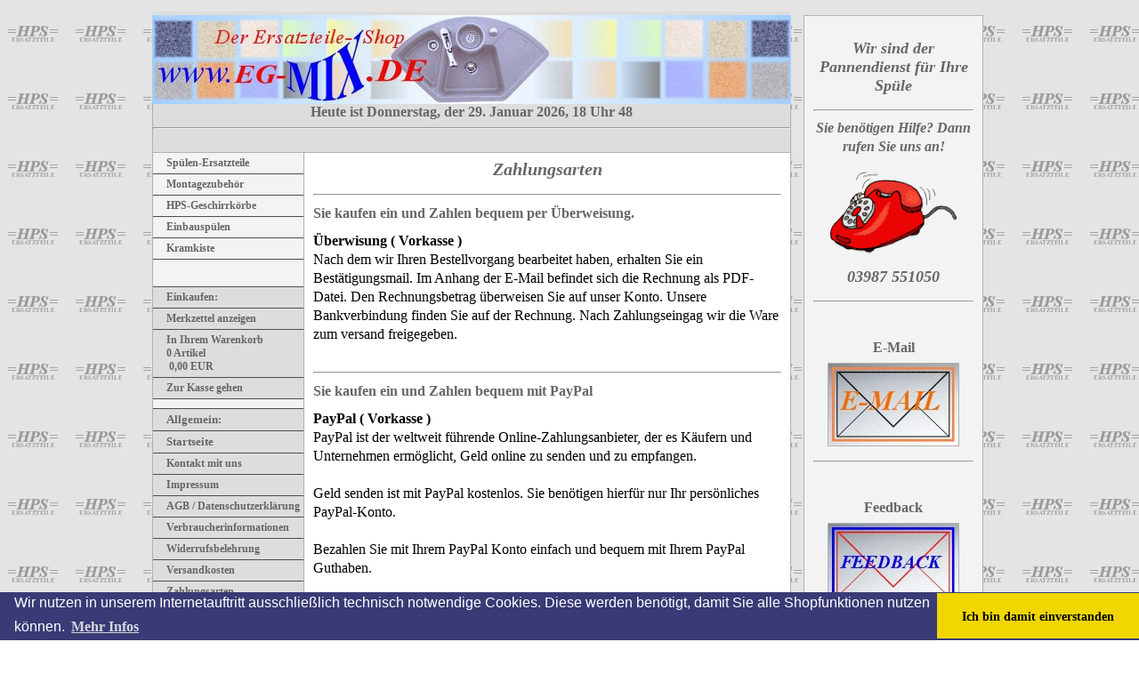

--- FILE ---
content_type: text/html; charset=ISO-8859-1
request_url: http://eg-mix.de/infos-zur-zahlung.php
body_size: 5456
content:
<!DOCTYPE HTML PUBLIC "-//W3C//DTD HTML 4.0 Transitional//EN">

<html>
<head>
<title>Zahlungsarten</title>

<!------------für eg-mix CHS! ----------------->
<meta name="google-site-verification" content="PvVYzJ1wrMJe1MIqLYUmfJiCU4kMxI1IPGVBNmnalFY" />


<meta http-equiv="X-UA-Compatible" content="IE=EmulateIE7">
<meta http-equiv="content-language" content="de">
<meta http-equiv="expires" content="0">
<meta http-equiv="content-type" content="text/html; charset=ISO-8859-1">
<meta name="author" content="Heinz-Peter Schwerin">
<meta name="description" content="Ihr Shop f&uuml;r Ersatzteile, Ablaufgarnituren und Zubeh&ouml;r.">
<meta name="keywords" lang="de" content="Ersatzteile, Zubeh&ouml;r, Ablaufgarnituren, Handbet&auml;tigung, Excenterbet&auml;tigung, Exzenter, Villeroy, Boch, Blanco, Teka, Systemceram, Ceradomo, Franke, Keradomo, Pyramis, Rieber,  Reginox, Schock, Schneidbrett, Sp&uuml;lenzubeh&ouml;r, Sp&uuml;lenersatzteile, Blancoersatzteile, Tekaersatzteile, Siphon, Geruchsverschluss, Abfluss, Siebk&ouml;rbchen, Korbventil, &Uuml;berlauf, Bowdenzug, Lippendichtung, Dichtung, Alba, Viega, Viga, TG, TG-Kunststoffe, HPS, HPS-Ersatzteile, Drehgriff, Drehknopf, K&ouml;rbchen, Kegel, Winkelst&uuml;ck,">
<meta name="generator" content="SIQUANDO Shop 9 (#9307-3833)">
<link rel="shortcut icon" href="https://www.eg-mix.de/images/favicon.ico" >
<link rel="canonical" href="https://www.eg-mix.de/infos-zur-zahlung.php" >
<link rel="stylesheet" type="text/css" href="./assets/s.css">
<link rel="stylesheet" type="text/css" href="./assets/ssb.css">
<!-- $Id: shop_header.ccml 21 2014-06-01 13:09:34Z volker $ -->
<script type="text/javascript">
///<![CDATA[
var SERVICESCRIPT = './s2dservice.php';
///]]>
</script>
<script src="./assets/s2dput.js" type="text/javascript"></script>


<script type="text/javascript" src="./assets/jq.js"></script>



<!-- Start Cookie Plugin -->
<link rel="stylesheet" type="text/css" href="//cdnjs.cloudflare.com/ajax/libs/cookieconsent2/3.0.3/cookieconsent.min.css" /> 
<script src="//cdnjs.cloudflare.com/ajax/libs/cookieconsent2/3.0.3/cookieconsent.min.js"></script> 
<script> window.addEventListener("load", function(){ window.cookieconsent.initialise({ "palette": { "popup": { "background": "#383b75" }, 
"button": { "background": "#f1d600" } }, "theme": "edgeless", "content": { "message": "Wir nutzen in unserem Internetauftritt ausschließlich technisch notwendige Cookies. Diese werden benötigt, damit Sie alle Shopfunktionen nutzen können.", "dismiss": "Ich bin damit einverstanden", "link": "Mehr Infos", "href": "https://www.eg-mix.de/cookies.php" } })}); </script>
<!-- Ende Cookie Plugin -->


</head>

<body BACKGROUND="./images/pic_background.gif" bgproperties="fixed"" text="#000000" link="#000000" vlink="#000000" alink="#000000">





<table align="center" width="870" cellpadding="5" cellspacing="0" border="0">
<tr>

<td width="700" valign="top">
<table border="0" cellpadding="0" cellspacing="0" width="700" align="center" bgcolor="#F3F3F3">
<tr>
<td bgcolor="#DDDDDD"><img src="./images/pcp.gif" width="1" height="4" alt="" border="0"></td>
<td bgcolor="#DDDDDD"><img src="./images/pcp.gif" width="160" height="4" alt="" border="0"></td>
<td bgcolor="#DDDDDD"><img src="./images/pcp.gif" width="1" height="4" alt="" border="0"></td>
<td bgcolor="#DDDDDD"><img src="./images/pcp.gif" width="537" height="4" alt="" border="0"></td>
<td bgcolor="#DDDDDD"><img src="./images/pcp.gif" width="1" height="4" alt="" border="0"></td>
</tr>

<tr>
<td colspan="5"><table cellpadding="0" cellspacing="0" border="0">
<tr>

<!------------LOGO VERLINKT ----------------->
<td><a href="https://www.eg-mix.de"><img src="./images/plogl.jpg" width="718" height="100" alt="" border="0"></td>
</tr>
</table></td>
</tr>

<tr>
<td bgcolor="#b1b1b1"><img src="./images/pcp.gif" width="1" height="4" alt="" border="0"></td>
<td colspan="3" align="right" height="16" bgcolor="#DDDDDD">

<span class="small">


<!--hier kann die Schriftart, -farbe, -größe geändert werden ! ----------------->
<div align="center"><font size="3" face="Times New Roman, Tahoma, Arial, Helvetica, sans-serif" color="#666666"> 

<script type="text/javascript" src="./assets/heute_ist_montag.js" /></script><!------------Script Zeit und Datum ! ----------------->
<hr>
 <!-- Info unter Datum ! ----------------->



<br></span>
</td>
<td bgcolor="#b1b1b1"><img src="./images/pcp.gif" width="1" height="4" alt="" border="0"></td>
</tr>

<tr>
<td colspan="5" bgcolor="#b1b1b1"><img src="./images/pcp.gif" width="700" height="1" alt="" border="0"></td>
</tr>
<tr>
<td bgcolor="#b1b1b1"><img src="./images/pcp.gif" width="1" height="1" alt="" border="0"></td>
<td valign="top" bgcolor="#F3F3F3"><table border="0" cellpadding="0" cellspacing="0" width="160" bgcolor="#F3F3F3">

<tr>
<td><img src="./images/pcp.gif" width="1" height="4" alt="" border="0"></td>
</tr>
<tr>
<td><a class="medium" href="./spuelen-ersatzteile/spuelen-ersatzteile.php"><img src="./images/pcp.gif" width="15" height="1" alt="" border="0">Sp&uuml;len-Ersatzteile</a></td>
</tr>
<tr>
<td><img src="./images/pcp.gif" width="1" height="4" alt="" border="0"></td>
</tr>
<tr>
<td><img src="./images/psp160.gif" width="169" height="1" alt="" border="0"></td>
</tr>
<tr>
<td><img src="./images/pcp.gif" width="1" height="4" alt="" border="0"></td>
</tr>
<tr>
<td><a class="medium" href="./montagezubehoer/index.php"><img src="./images/pcp.gif" width="15" height="1" alt="" border="0">Montagezubeh&ouml;r</a></td>
</tr>
<tr>
<td><img src="./images/pcp.gif" width="1" height="4" alt="" border="0"></td>
</tr>
<tr>
<td><img src="./images/psp160.gif" width="169" height="1" alt="" border="0"></td>
</tr>
<tr>
<td><img src="./images/pcp.gif" width="1" height="4" alt="" border="0"></td>
</tr>
<tr>
<td><a class="medium" href="./hps-geschirrkoerbe/index.php"><img src="./images/pcp.gif" width="15" height="1" alt="" border="0">HPS-Geschirrk&ouml;rbe</a></td>
</tr>
<tr>
<td><img src="./images/pcp.gif" width="1" height="4" alt="" border="0"></td>
</tr>
<tr>
<td><img src="./images/psp160.gif" width="169" height="1" alt="" border="0"></td>
</tr>
<tr>
<td><img src="./images/pcp.gif" width="1" height="4" alt="" border="0"></td>
</tr>
<tr>
<td><a class="medium" href="./einbauspuelen/einbauspuelen.php"><img src="./images/pcp.gif" width="15" height="1" alt="" border="0">Einbausp&uuml;len</a></td>
</tr>
<tr>
<td><img src="./images/pcp.gif" width="1" height="4" alt="" border="0"></td>
</tr>
<tr>
<td><img src="./images/psp160.gif" width="169" height="1" alt="" border="0"></td>
</tr>
<tr>
<td><img src="./images/pcp.gif" width="1" height="4" alt="" border="0"></td>
</tr>
<tr>
<td><a class="medium" href="./kramkiste/kramkiste.php"><img src="./images/pcp.gif" width="15" height="1" alt="" border="0">Kramkiste</a></td>
</tr>
<tr>
<td><img src="./images/pcp.gif" width="1" height="4" alt="" border="0"></td>
</tr>
<tr>
<td><img src="./images/psp160.gif" width="169" height="1" alt="" border="0"></td>
</tr>
<tr>
<td><img src="./images/pcp.gif" width="1" height="15" alt="" border="0"></td>
</tr>


<tr>
<td><img src="./images/pcp.gif" width="1" height="15" alt="" border="0"></td>
</tr>

<tr>
<td><img src="./images/psp160.gif" width="169" height="1" alt="" border="0"></td>
</tr>
<tr>
<td bgcolor="#DDDDDD"><img src="./images/pcp.gif" width="1" height="4" alt="" border="0"></td>
</tr>
<tr>
<td bgcolor="#DDDDDD"><span class="small"><img src="./images/pcp.gif" width="15" height="1" alt="" border="0">Einkaufen:</span></td>
</tr>
<tr>
<td bgcolor="#DDDDDD"><img src="./images/pcp.gif" width="1" height="4" alt="" border="0"></td>
</tr>
<tr>
<td><img src="./images/psp160.gif" width="169" height="1" alt="" border="0"></td>
</tr>

<tr>
<td bgcolor="#DDDDDD"><img src="./images/pcp.gif" width="1" height="4" alt="" border="0"></td>
</tr>
<tr>
<td bgcolor="#DDDDDD"><a class="white" href="https://www.eg-mix.de/s2dbskt.php#memo"><img src="./images/pcp.gif" width="15" height="1" alt="" border="0">Merkzettel anzeigen</a></td>
</tr>
<tr>
<td bgcolor="#DDDDDD"><img src="./images/pcp.gif" width="1" height="4" alt="" border="0"></td>
</tr>

<tr>
<td><img src="./images/psp160.gif" width="169" height="1" alt="" border="0"></td>
</tr>

<tr>
<td bgcolor="#DDDDDD"><img src="./images/pcp.gif" width="1" height="4" alt="" border="0"></td>
</tr>
<tr>
<td bgcolor="#DDDDDD"><a class="white" href="https://www.eg-mix.de/s2dbskt.php"><img src="./images/pcp.gif" width="15" height="1" alt="" border="0">In Ihrem Warenkorb</a></td>
</tr>

<tr>
<td bgcolor="#DDDDDD"><span class="small"><img src="./images/pcp.gif" width="15" height="1" alt="" border="0"><!-- $Id: basket_quantity.ccml 220 2016-06-24 12:10:28Z  $ --><span id="basketquantity">0<script type="text/javascript">
if (0) { 
	$('#sqrcartindicator').addClass('sqrcartfull');
} else {
	$('#sqrcartindicator').removeClass('sqrcartfull');
}
</script></span> Artikel</span></td>
</tr>

<tr>
<td bgcolor="#DDDDDD"><span class="small"><img src="./images/pcp.gif" width="15" height="1" alt="" border="0"><!-- $Id: basket_price.ccml 21 2014-06-01 13:09:34Z volker $ -->
<span id="baskettotal">0,00</span>
 EUR</span></td>
</tr>

<tr>
<td bgcolor="#DDDDDD"><img src="./images/pcp.gif" width="1" height="4" alt="" border="0"></td>
</tr>

<tr>
<td><img src="./images/psp160.gif" width="169" height="1" alt="" border="0"></td>
</tr>

<tr>
<td bgcolor="#DDDDDD"><img src="./images/pcp.gif" width="1" height="4" alt="" border="0"></td>
</tr>
<tr>
<td bgcolor="#DDDDDD"><a class="white" href="https://www.eg-mix.de/s2dlogin.php?sid=7083937d3c0f3ea08452b8b8645a92e9&amp;r=7068702e726464616432732f2e&ec"
><img src="./images/pcp.gif" width="15" height="1" alt="" border="0">Zur Kasse gehen</a></td>
</tr>
<tr>
<td bgcolor="#DDDDDD"><img src="./images/pcp.gif" width="1" height="4" alt="" border="0"></td>
</tr>
<tr>
<td><img src="./images/psp160.gif" width="169" height="1" alt="" border="0"></td>
</tr>

<tr>
<td><img src="./images/pcp.gif" width="1" height="10" alt="" border="0"></td>
</tr>

<tr>
<td><img src="./images/psp160.gif" width="169" height="1" alt="" border="0"></td>
</tr>
<tr>
<td bgcolor="#DDDDDD"><img src="./images/pcp.gif" width="1" height="4" alt="" border="0"></td>
</tr>
<tr>
<td bgcolor="#DDDDDD"><span class="small"><img src="./images/pcp.gif" width="15" height="1" alt="" border="0"><b><font size="2">Allgemein</font></b>:</span></td>
</tr>
<tr>
<td bgcolor="#DDDDDD"><img src="./images/pcp.gif" width="1" height="4" alt="" border="0"></td>
</tr>
<tr>
<td><img src="./images/psp160.gif" width="169" height="1" alt="" border="0"></td>
</tr>


<tr>
<td bgcolor="#DDDDDD"><img src="./images/pcp.gif" width="1" height="4" alt="" border="0"></td>
</tr>
<tr>
<td bgcolor="#DDDDDD"><a class="white" href="./index.php"><img src="./images/pcp.gif" width="15" height="1" alt="" border="0"><b><font size="2">Startseite</font></b></a></td>
</tr>
<tr>
<td bgcolor="#DDDDDD"><img src="./images/pcp.gif" width="1" height="4" alt="" border="0"></td>
</tr>

<tr>
<td><img src="./images/psp160.gif" width="169" height="1" alt="" border="0"></td>
</tr>

<tr>
<td bgcolor="#DDDDDD"><img src="./images/pcp.gif" width="1" height="4" alt="" border="0"></td>
</tr>
<tr>
<td bgcolor="#DDDDDD"><a class="white" href="./kontakt-mit-uns.php"><img src="./images/pcp.gif" width="15" height="1" alt="" border="0">Kontakt mit uns</a></td>
</tr>
<tr>
<td bgcolor="#DDDDDD"><img src="./images/pcp.gif" width="1" height="4" alt="" border="0"></td>
</tr>
<tr>
<td><img src="./images/psp160.gif" width="169" height="1" alt="" border="0"></td>
</tr>
<tr>
<td bgcolor="#DDDDDD"><img src="./images/pcp.gif" width="1" height="4" alt="" border="0"></td>
</tr>
<tr>
<td bgcolor="#DDDDDD"><a class="white" href="./impressum.php"><img src="./images/pcp.gif" width="15" height="1" alt="" border="0">Impressum</a></td>
</tr>
<tr>
<td bgcolor="#DDDDDD"><img src="./images/pcp.gif" width="1" height="4" alt="" border="0"></td>
</tr>
<tr>
<td><img src="./images/psp160.gif" width="169" height="1" alt="" border="0"></td>
</tr>
<tr>
<td bgcolor="#DDDDDD"><img src="./images/pcp.gif" width="1" height="4" alt="" border="0"></td>
</tr>
<tr>
<td bgcolor="#DDDDDD"><a class="white" href="./agb---datenschutzhinweise.php"><img src="./images/pcp.gif" width="15" height="1" alt="" border="0">AGB / Datenschutzerkl&auml;rung</a></td>
</tr>
<tr>
<td bgcolor="#DDDDDD"><img src="./images/pcp.gif" width="1" height="4" alt="" border="0"></td>
</tr>
<tr>
<td><img src="./images/psp160.gif" width="169" height="1" alt="" border="0"></td>
</tr>
<tr>
<td bgcolor="#DDDDDD"><img src="./images/pcp.gif" width="1" height="4" alt="" border="0"></td>
</tr>
<tr>
<td bgcolor="#DDDDDD"><a class="white" href="./verbraucherinformationen.php"><img src="./images/pcp.gif" width="15" height="1" alt="" border="0">Verbraucherinformationen</a></td>
</tr>
<tr>
<td bgcolor="#DDDDDD"><img src="./images/pcp.gif" width="1" height="4" alt="" border="0"></td>
</tr>
<tr>
<td><img src="./images/psp160.gif" width="169" height="1" alt="" border="0"></td>
</tr>
<tr>
<td bgcolor="#DDDDDD"><img src="./images/pcp.gif" width="1" height="4" alt="" border="0"></td>
</tr>
<tr>
<td bgcolor="#DDDDDD"><a class="white" href="./widerrufsbelehrung-1.php"><img src="./images/pcp.gif" width="15" height="1" alt="" border="0">Widerrufsbelehrung</a></td>
</tr>
<tr>
<td bgcolor="#DDDDDD"><img src="./images/pcp.gif" width="1" height="4" alt="" border="0"></td>
</tr>
<tr>
<td><img src="./images/psp160.gif" width="169" height="1" alt="" border="0"></td>
</tr>
<tr>
<td bgcolor="#DDDDDD"><img src="./images/pcp.gif" width="1" height="4" alt="" border="0"></td>
</tr>
<tr>
<td bgcolor="#DDDDDD"><a class="white" href="./shipping.php"><img src="./images/pcp.gif" width="15" height="1" alt="" border="0">Versandkosten</a></td>
</tr>
<tr>
<td bgcolor="#DDDDDD"><img src="./images/pcp.gif" width="1" height="4" alt="" border="0"></td>
</tr>
<tr>
<td><img src="./images/psp160.gif" width="169" height="1" alt="" border="0"></td>
</tr>
<tr>
<td bgcolor="#DDDDDD"><img src="./images/pcp.gif" width="1" height="4" alt="" border="0"></td>
</tr>
<tr>
<td bgcolor="#DDDDDD"><a class="white" href="./infos-zur-zahlung.php"><img src="./images/pcp.gif" width="15" height="1" alt="" border="0">Zahlungsarten</a></td>
</tr>
<tr>
<td bgcolor="#DDDDDD"><img src="./images/pcp.gif" width="1" height="4" alt="" border="0"></td>
</tr>
<tr>
<td><img src="./images/psp160.gif" width="169" height="1" alt="" border="0"></td>
</tr>
<tr>
<td bgcolor="#DDDDDD"><img src="./images/pcp.gif" width="1" height="4" alt="" border="0"></td>
</tr>
<tr>
<td bgcolor="#DDDDDD"><a class="white" href="./lieferzeiten.php"><img src="./images/pcp.gif" width="15" height="1" alt="" border="0">Lieferzeiten</a></td>
</tr>
<tr>
<td bgcolor="#DDDDDD"><img src="./images/pcp.gif" width="1" height="4" alt="" border="0"></td>
</tr>
<tr>
<td><img src="./images/psp160.gif" width="169" height="1" alt="" border="0"></td>
</tr>
<tr>
<td bgcolor="#DDDDDD"><img src="./images/pcp.gif" width="1" height="4" alt="" border="0"></td>
</tr>
<tr>
<td bgcolor="#DDDDDD"><a class="white" href="./lieferbeschraenkungen.php"><img src="./images/pcp.gif" width="15" height="1" alt="" border="0">Lieferbeschr&auml;nkungen</a></td>
</tr>
<tr>
<td bgcolor="#DDDDDD"><img src="./images/pcp.gif" width="1" height="4" alt="" border="0"></td>
</tr>
<tr>
<td><img src="./images/psp160.gif" width="169" height="1" alt="" border="0"></td>
</tr>
<tr>
<td bgcolor="#DDDDDD"><img src="./images/pcp.gif" width="1" height="4" alt="" border="0"></td>
</tr>
<tr>
<td bgcolor="#DDDDDD"><a class="white" href="./anfrageformular.php"><img src="./images/pcp.gif" width="15" height="1" alt="" border="0">Anfrageformular</a></td>
</tr>
<tr>
<td bgcolor="#DDDDDD"><img src="./images/pcp.gif" width="1" height="4" alt="" border="0"></td>
</tr>
<tr>
<td><img src="./images/psp160.gif" width="169" height="1" alt="" border="0"></td>
</tr>
<tr>
<td bgcolor="#DDDDDD"><img src="./images/pcp.gif" width="1" height="4" alt="" border="0"></td>
</tr>
<tr>
<td bgcolor="#DDDDDD"><a class="white" href="./hilfe.php"><img src="./images/pcp.gif" width="15" height="1" alt="" border="0">Hilfe</a></td>
</tr>
<tr>
<td bgcolor="#DDDDDD"><img src="./images/pcp.gif" width="1" height="4" alt="" border="0"></td>
</tr>
<tr>
<td><img src="./images/psp160.gif" width="169" height="1" alt="" border="0"></td>
</tr>
<tr>
<td bgcolor="#DDDDDD"><img src="./images/pcp.gif" width="1" height="4" alt="" border="0"></td>
</tr>
<tr>
<td bgcolor="#DDDDDD"><a class="white" href="./cookies.php"><img src="./images/pcp.gif" width="15" height="1" alt="" border="0">Cookies</a></td>
</tr>
<tr>
<td bgcolor="#DDDDDD"><img src="./images/pcp.gif" width="1" height="4" alt="" border="0"></td>
</tr>
<tr>
<td><img src="./images/psp160.gif" width="169" height="1" alt="" border="0"></td>
</tr>
</table>

<!--Zusatz unter Navigation linke Seite--->

<!--- *********************************************************************************************************** --->

<!---Tabelle 1--->

<table border="0" cellspacing=0" width="150" height="50" bordercolordark="black" bordercolorlight="black" align="center">
    <tr>
        <td width="1121" valign="top">


<br>

<hr> <!-- einfacher Strich -->

<hr> <!-- einfacher Strich -->

<p align="center"><!---TEXT oder BILD---></p>

<p align="center"><i><b><font size="4" face="Times New Roman,Arial,tahoma" color="#666666">Wir akzeptieren</font></b></i>

<p align="center"><img src="./images/pp_bezahlmethoden_150x47.jpg" width="151" height="126" alt="" border="0"></img></p>  <!-- einfaches Bild einbinden -->






<p align="center"><!---TEXT oder BILD---></p>
<hr> <!-- einfacher Strich -->
<hr> <!-- einfacher Strich -->





<hr> <!-- einfacher Strich -->
<hr> <!-- einfacher Strich -->


<p align="center"><!---TEXT oder BILD---></p>
<p align="center"><!---TEXT oder BILD---></p>
        </td>
    </tr>
</table>
<p align="left"><!---Ende Tabelle 1--->

<!---Tabelle 2--->

<table border="0" cellspacing="0" width="150" height="100%" bordercolordark="black" bordercolorlight="black" align="center">
    <tr>
        <td width="1121" valign="top">






<p align="center"><!---TEXT oder BILD---></p>
<p align="center"><!---TEXT oder BILD---></p>
<p align="center"><!---TEXT oder BILD---></p>

<p align="center"><!---TEXT oder BILD---></p>
        </td>
    </tr>
</table>
<p align="left">
<!---Ende Tabelle 2--->

<!---Tabelle 3--->

<table border="0" cellspacing="0" width="150" height="50" bordercolordark="black" bordercolorlight="black" align="center">
    <tr>
        <td width="1121" valign="top">

<p align="center"><!---TEXT oder BILD---></p>
<p align="center"><!---TEXT oder BILD---></p>

<p align="center"><!---TEXT oder BILD---></p>
<p align="center"><!---TEXT oder BILD---></p>



<p align="center">

<br><br><br><br><br><br><br><br><br><br><br><br><br><br><br><br><br><br><br><br><br><br><br><br><br><br><br>



</p>
        </td>
    </tr>
</table>
<p align="left">
<!---Ende Tabelle 3--->

<!--- *********************************************************************************************************** --->




</td>
<td bgcolor="#b1b1b1"><img src="./images/pcp.gif" width="1" height="4" alt="" border="0"></td>
<td bgcolor="#ffffff" valign="top"><table border="0" cellpadding="0" cellspacing="0">


<tr>
<td><img src="./images/pcp.gif" width="10" height="4" alt="" border="0"></td>
<td><img src="./images/pcp.gif" width="347" height="4" alt="" border="0"></td>
<td><img src="./images/pcp.gif" width="20" height="4" alt="" border="0"></td>
<td><img src="./images/pcp.gif" width="150" height="4" alt="" border="0"></td>
<td><img src="./images/pcp.gif" width="10" height="4" alt="" border="0"></td>
</tr>
<tr>
<td></td>
<td colspan="3"><h1>Zahlungsarten</h1></td>
<td></td>
</tr>

   <tr class="w2dtr">
  <td></td>
  <td colspan="3"><h2><a name="02b7a399150e6570d"></a></h2></td>
  <td></td>
  </tr>
      <tr class="w2dtr">
    <td></td>
    <td colspan="3"><hr> <!-- einfacher Strich --></td>
    <td></td>
    </tr>
    
    <tr class="w2dtr">
  <td></td>
  <td colspan="3"><h2><a name="00000095730a1c005"></a>Sie kaufen ein und Zahlen bequem per &Uuml;berweisung.</h2></td>
  <td></td>
  </tr>
      <tr class="w2dtr">
    <td></td>
    <td colspan="3"><p><b>&Uuml;berwisung ( Vorkasse )</b><br>Nach dem wir Ihren Bestellvorgang bearbeitet haben,  erhalten Sie ein Best&auml;tigungsmail. Im Anhang der E-Mail befindet sich die Rechnung als PDF-Datei. Den Rechnungsbetrag &uuml;berweisen Sie auf unser Konto. Unsere Bankverbindung finden Sie auf der Rechnung. Nach Zahlungseingag wir die Ware zum versand freigegeben.</p>
</td>
    <td></td>
    </tr>
    
    <tr class="w2dtr">
  <td></td>
  <td colspan="3"><h2><a name="02b7a399150e6380c"></a></h2></td>
  <td></td>
  </tr>
      <tr class="w2dtr">
    <td></td>
    <td colspan="3"><hr></td>
    <td></td>
    </tr>
    
    <tr class="w2dtr">
  <td></td>
  <td colspan="3"><h2><a name="02b7a399160e83801"></a>Sie kaufen ein und Zahlen bequem mit PayPal</h2></td>
  <td></td>
  </tr>
      <tr class="w2dtr">
    <td></td>
    <td colspan="3"><p><b>PayPal ( Vorkasse )</b><br>PayPal ist der weltweit f&uuml;hrende Online-Zahlungsanbieter, der es K&auml;ufern und Unternehmen erm&ouml;glicht, Geld online zu senden und zu empfangen. <br><br>Geld senden ist mit PayPal kostenlos. Sie ben&ouml;tigen hierf&uuml;r nur Ihr pers&ouml;nliches PayPal-Konto. <br><br>Bezahlen Sie mit Ihrem PayPal Konto einfach und bequem mit Ihrem PayPal Guthaben.</p>
</td>
    <td></td>
    </tr>
    
    <tr class="w2dtr">
  <td></td>
  <td colspan="3"><h2><a name="02b7a399160ece203"></a></h2></td>
  <td></td>
  </tr>
      <tr class="w2dtr">
    <td></td>
    <td colspan="3"><hr></td>
    <td></td>
    </tr>
    
   <tr>
  <td></td>
  <td colspan="3" align="right">
  <br><a class="greylink" href="shipping.php">Versandkosten</a><br><a class="greylink" href="lieferzeiten.php">Lieferzeiten</a><br>
  </td>
  <td></td>
  </tr>
<tr>

<td colspan="5"><img src="./images/pcp.gif" width="537" height="4" alt="" border="0"></td>
</tr>
</table>
</td>
<td bgcolor="#b1b1b1"><img src="./images/pcp.gif" width="1" height="4" alt="" border="0"></td>
</tr>
<tr>
<td colspan="5" bgcolor="#b1b1b1"><img src="./images/pcp.gif" width="700" height="1" alt="" border="0"></td>
</tr>

<tr>
<td bgcolor="#b1b1b1" colspan="5" align="center" style="color: #ffffff; font-size: 11px; padding: 10px 0;">
HPS-Ersatzteile * Inhaber: Heinz-Peter Schwerin * Lychener Stra&szlig;e 8 * 17268 Templin<br/>Telefon:03987-551050 * Telefax:03987-551051<br/>E-Mail: eg-mix@eg-mix.de / hps-ersatzteile@online.de</td>
</tr>
</table>

</td>
<td width="170" valign="top">
<div id="sidebar">


     <p align="center"></p>  <!-- hir kann der Inhalt der Sidebar Zentriert dargestelt werden -->
           <h2 align="center"></h2>
           <p align="center"><!-- einfacher Text i=Kursiv B=Fett-->
<p align="center">
<i><b><font size="4" face="Times New Roman, Tahoma, Arial, Helvetica, sans-serif" color="#666666">Wir sind der Pannendienst für Ihre Spüle</font></b></i>

<hr>

<!-- einfacher Text i=Kursiv B=Fett-->
<p align="center">
<i><b><font size="3" face="Times New Roman, Tahoma, Arial, Helvetica, sans-serif" color="#666666">Sie benötigen Hilfe? Dann rufen Sie uns an!</font></b></i></p>

<p align="center"><img src="./images/telefon.gif" width="142" height="94" alt="" border="0"></img>  <!-- einfaches Bild einbinden -->

<!-- einfacher Text i=Kursiv B=Fett-->
<p align="center">
<i><b><font size="4" face="Times New Roman, Tahoma, Arial, Helvetica, sans-serif" color="#666666">03987 551050</font></b></i>

<hr><br></p>  <!-- hir kann der Inhalt der Sidebar Zentriert dargestelt werden -->
           <h2 align="center">E-Mail</h2>
           <p align="center">  
	
<a href="mailto:eg-mix@eg-mix.de" target="_blank"><img src="./images/mail_sbp.jpg" width="148" height="94" alt="" border="0"></a>
	
	
<br></p>  <!-- hir kann der Inhalt der Sidebar Zentriert dargestelt werden -->
           <h2 align="center"></h2>
           <p align="center"><hr><br></p>  <!-- hir kann der Inhalt der Sidebar Zentriert dargestelt werden -->
           <h2 align="center">Feedback</h2>
           <p align="center">  
<a href="./feedback-formular.php"><img src="./images/feedback_sbp.jpg" width="148" height="94" alt="" border="0"></a>
	
	
	
<br></p>  <!-- hir kann der Inhalt der Sidebar Zentriert dargestelt werden -->
           <h2 align="center"></h2>
           <p align="center"><hr><br></p>  <!-- hir kann der Inhalt der Sidebar Zentriert dargestelt werden -->
           <h2 align="center">Anfrageformular</h2>
           <p align="center">  
<a href="./anfrageformular.php"><img src="./images/formular-2_sbp.jpg" width="148" height="94" alt="" border="0"></a>
	
	
	
<br></p>  <!-- hir kann der Inhalt der Sidebar Zentriert dargestelt werden -->
           <h2 align="center"></h2>
           <p align="center"><hr><br></p>  <!-- hir kann der Inhalt der Sidebar Zentriert dargestelt werden -->
           <h2 align="center"></h2>
           <p align="center">  
<a href="./einbauspuelen/villeroy--boch/villeroyboch.php"><img src="./images/spuelensb_sbp.jpg" width="150" height="150" alt="" border="0"></a>
	
	
	
<br></p>  <!-- hir kann der Inhalt der Sidebar Zentriert dargestelt werden -->
           <h2 align="center"></h2>
           <p align="center"><hr><br></p>  <!-- hir kann der Inhalt der Sidebar Zentriert dargestelt werden -->
           <h2 align="center"></h2>
           <p align="center"><!-- einfacher Text i=Kursiv B=Fett-->
<p align="center">
<i><b><font size="3" face="Times New Roman, Tahoma, Arial, Helvetica, sans-serif" color="#666666">Noch mehr Ersatzteile finden Sie in unseren Shop <br></font></b></i><a href="http://WWW.HPS-ERSATZTEILE.DE" target="_blank"><i><b><font size="2" face="Times New Roman,Tahoma" color="blue">WWW.HPS-ERSATZTEILE.DE</font></b></i></a><font size="2">
</font>


<br></p>  <!-- hir kann der Inhalt der Sidebar Zentriert dargestelt werden -->
           <h2 align="center"></h2>
           <p align="center">  
	
<a href="http://www.hps-ersatzteile.de" target="_blank"><img src="./images/hps-logo-1_sbp.jpg" width="150" height="90" alt="" border="0"></a>
	
	
<br></p>  <!-- hir kann der Inhalt der Sidebar Zentriert dargestelt werden -->
           <h2 align="center"></h2>
           <p align="center"><hr><br></p>  <!-- hir kann der Inhalt der Sidebar Zentriert dargestelt werden -->
           <h2 align="center"></h2>
           <p align="center"><!-- W2DPluginRecently -->

<script type="text/javascript">
//<![CDATA[
function set_remember(status) {
	var d = new Date();
	var expires = d.getTime() + (1000 * 24 * 60 * 60 * 1000);
	d.setTime(expires);
	document.cookie = "s2d6_nr=" + status + "; expires=" + d.toGMTString() + "; path=/";
	location.reload();
}
//]]>
</script>

<table cellpadding="0" cellspacing="0" class="completewidth">
								</table>
<br></p>  <!-- hir kann der Inhalt der Sidebar Zentriert dargestelt werden -->
           <h2 align="center"></h2>
           <p align="center"><hr>



<br></p>  <!-- hir kann der Inhalt der Sidebar Zentriert dargestelt werden -->
           <h2 align="center">Schauen Sie auch mal in unsere Kramkiste</h2>
           <p align="center">  
<a href="./kramkiste/kramkiste.php"><img src="./images/kramkiste_sbp.jpg" width="130" height="83" alt="" border="0"></a>
	
	
	
<br></p>  <!-- hir kann der Inhalt der Sidebar Zentriert dargestelt werden -->
           <h2 align="center"></h2>
           <p align="center"><p><br><br><br><br><br><br><br><br><br><br><br><br><br><br><br></p> <br></p>  <!-- hir kann der Inhalt der Sidebar Zentriert dargestelt werden -->
           <h2 align="center"></h2>
           <p align="center"><hr>



<br></p>


</div>
</td>
</tr>
</table>
</body>
</html>


--- FILE ---
content_type: text/css
request_url: http://eg-mix.de/assets/s.css
body_size: 5790
content:
BODY, HTML {
	font-family : Times New Roman, Times, serif;
	font-size: 10pt;
}

p.emphasize {
	border-left: 8px solid #DDDDDD;
	padding-left: 8px;
}

.w2dptablinks a {
	padding: 4px;
	border: 1px solid #DDDDDD;
	font-size: 10pt;
  text-align: center;                     
     font-style: italic;  
}

.w2dptablinks {margin-bottom: 10px; margin-top: 2px;}
.w2dptablinks a.w2dptabsel {background-color: #DDDDDD; color: red;}
.w2dptablinks a:hover {text-decoration: none;}

A {
	text-decoration : none;
	font-family : Times New Roman, Times, serif;
	font-weight: bold;
	color: #0918E8;
}

A:HOVER {
	text-decoration : underline;
	color: #0918E8;
}

a.dark {
	font-size: 9pt;
	color: #DDDDDD;
	text-decoration: none;
}

a.medium {
	font-size:9pt;
	color: #666666;
	text-decoration: none;
}

A:HOVER.medium {
	text-decoration : none;
	color: #0918E8;
}

A:HOVER.white {
	text-decoration : none;
	color: #0918E8;
}


a.alt {
	font-size: 10pt;
	color: #0918E8;
	text-decoration: none;
}

a.white {
	font-size: 9pt;
	color: #666666;
	text-decoration: none;
}

a.greylink {
	font-size: 10pt;
	line-height: 16pt;
	font-weight: bold;
}

.small  {
	font-family : Times New Roman, Times, serif;
	font-size: 9pt;
	color: #666666;
	font-weight : bold;
}

.normal  {
	font-family : Times New Roman, Times, serif;
	font-size: 10pt;
	color: #000000;
	font-weight : normal;
}

.alt  {
	font-family : Times New Roman, Times, serif;
	font-size: 9pt;
	color: #666666;
	font-weight : bold
	}


h1 {
	font-family : Times New Roman, Times, serif;
	font-size: 15pt;
   text-align: center;                     
     font-style: italic;             

	color: #666666;
	font-weight : bold;
	margin-top : 2pt;
	margin-bottom : 0pt;
}

h2 {
	font-family : Times New Roman, Times, serif;
	font-size: 12pt;
	color: #666666;
	font-weight : bold;
	margin-top : 2pt;
	margin-bottom : 6pt;
}

.teaserheader {
	font-family : Times New Roman, Times, serif;
	font-size: 10pt;
	color: #000000;
	font-weight : bold;
}


P  {
	font-family : Times New Roman, Times, serif;
	font-size: 12pt;
	color: #000000;
	font-weight : normal;
	line-height : 16pt;
	margin-top : 2pt;
	margin-bottom : 12pt;
}

P.list  {
	font-family : Times New Roman, Times, serif;
	color: #000000;
	font-weight : normal;
	line-height : 14pt;
	margin-top : 0pt;
	margin-bottom : 0pt;
}


P.illu  {
	line-height : 12pt;
	font-size: 9pt;
	margin-top : 3pt;
	margin-bottom : 12pt;
}


td.cell {
	font-family : Times New Roman, Times, serif;
	font-size: 10pt;
	color: #000000;
	font-weight : normal;
}

td.rowheader {
	font-family : Times New Roman, Times, serif;
	font-size: 10pt;
	color: #666666;
	font-weight : bold;
}

td.colheader {
	font-family : Times New Roman, Times, serif;
	font-size: 10pt;
	color: #000000;
	font-weight : bold;
}


INPUT.search {
	font-size:10pt;
	font-family : Times New Roman, Times, serif;
	background-Color=#666666;
	BORDER: 1px solid #b1b1b1;
	width: 120px
}

P.s2d  {
	font-family : Times New Roman, Times, serif;
	font-size: 14pt;
	color: red;
	font-weight : bold;
	margin-top : 5pt;
	margin-bottom : 5pt;
	line-height: 16pt;
}

P.s2dsmall, a.s2dsmall {
	font-family : Times New Roman, Times, serif;
	font-size: 10pt;
	color: #0000CC;
	margin-top : 2pt;
	margin-bottom : 2pt;
	line-height: 12pt;
}


td.s2d {
	font-family : Times New Roman, Times, serif;
	font-size: 10pt;
	color: #000000;
	font-weight : normal;
}

INPUT.s2d {
	font-size:10pt;
	font-family : Times New Roman, Times, serif;
}

SELECT.s2d {
	font-size:10pt;
	font-family : Times New Roman, Times, serif;
	width:160px;
}

a.s2d {
	font-size:10pt;
	text-decoration : none;
	font-family : Times New Roman, Times, serif;
	font-weight: bold;
	color: #0000CC;
}

a.s2dsmall, a.s2dinfo  {
	text-decoration:underline;
}

/** Für Formulare und Shopseiten **/

/* Schriftart für Formulartabellen und Formularelemente */
table.formtab td,
table.formtab input,
table.formtab select,
table.formtab textarea {
	font-family : Times New Roman, Times, serif;
	font-size: 10pt;
}

/* Rahmen und Farbe Formularelemente normal */
table.formtab select.tx,
table.formtab input.tx,
table.formtab textarea.tx {
	background-color: #F7F7F7;
	border: 1px solid #b1b1b1;
}

/* Weitere Styledefinitionen für Formularelemente */
/* Rahmen und Farbe Formularelemente Highlight */
table.formtab select.txh,
table.formtab input.txh,
table.formtab textarea.txh,
table.formtab td.txh,
table.formtab table.txh {
	border: 1px solid #A70C0C;
	background-color: #F5E5E5;
}

/* Tabellenbreite */
table.pluginwidth {
	width: 517px;
	margin: auto;
}

table.completewidth, td.completewidth {
	width: 100%;
}

/* Breite der Formularfelder */
table.formtab input.tx,
table.formtab input.txh,
table.formtab textarea.tx,
table.formtab textarea.txh {
	width: 258.5px;
}

/* Hoehe der Formularfelder */
table.formtab textarea.tx,
table.formtab textarea.txh {
	height: 103.4px;
}

/* Farbeliche Anzeige von Fehlermeldungen, immer identisch */
table.formtab td.h, p.h {
	color: #A70C0C;
	font-weight: bold;
	text-align: center;
}

/* Focus und Mausover von Formularelementen, immer identisch */
/*
table.formtab textarea:focus,
table.formtab textarea:hover,
table.formtab select:focus,
table.formtab select:hover,
table.formtab input:focus,
table.formtab input:hover {
	background-color: #FFFFFF;
} */

/* Innenabstand von Formularelementen und Tabellenzellen, immer identisch */
table.formtab input,
table.formtab textarea,
table.formtab td {
	padding-left: 3px;
	padding-right: 3px;
	margin: 0px;
}


--- FILE ---
content_type: text/css
request_url: http://eg-mix.de/assets/ssb.css
body_size: 525
content:
#sidebar {
	width: 180px;
	margin-top: 0px;
	background-color: #F3F3F3;
	border: 1px solid #b1b1b1;
	padding: 10px;
	margin: 4px;
}

#sidebar h2 {
	font-size: 12pt;
	color: #666666;
	font-weight : bold;
	margin-top : 2pt;
	margin-bottom : 6pt;
}

#sidebar ul {
	margin: 2px 0px 2px 0px;
	padding: 0px;
}

#sidebar a {
	color: #0918E8;
	font-weight : bold;
}


#sidebar li {
	margin: 2px 0px 2px 16px;
	padding: 0px;
	line-height: 150%;
	font-size: 9pt;
}

#sidebar td {
	font-size: 9pt;
}